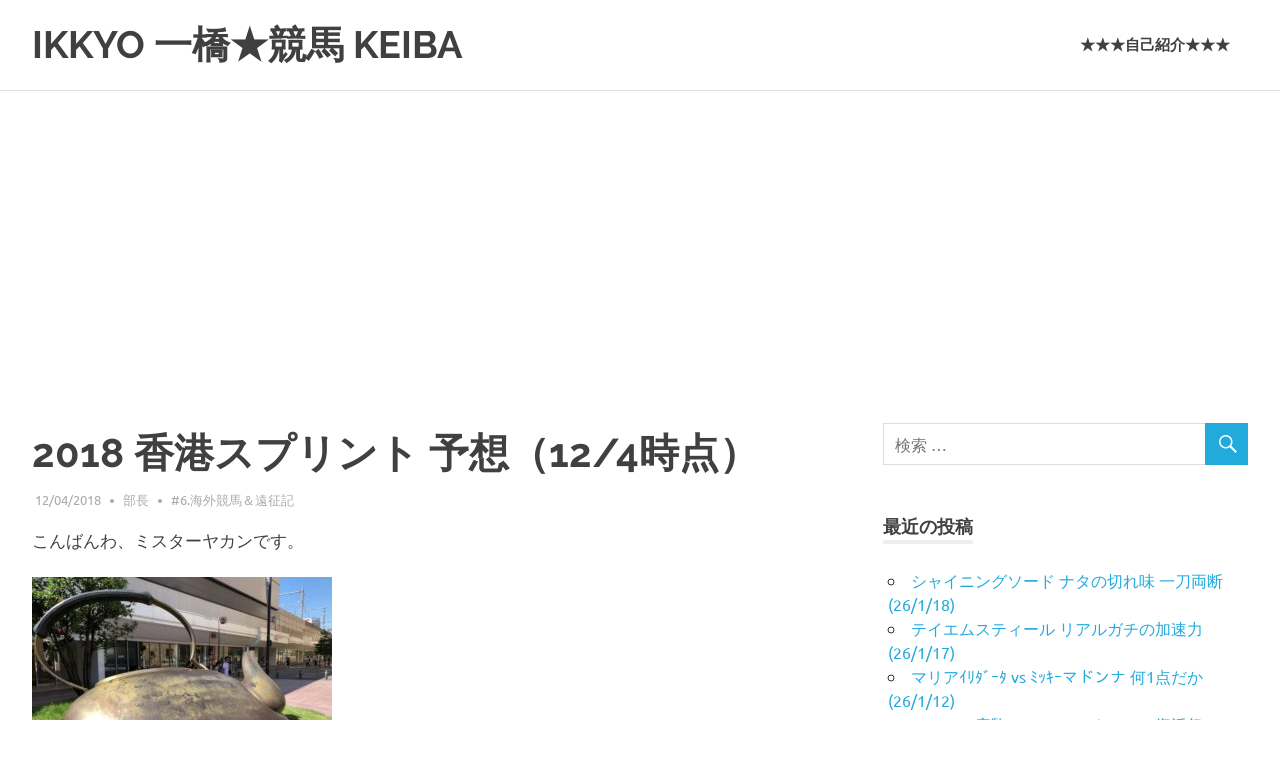

--- FILE ---
content_type: text/html; charset=UTF-8
request_url: https://saka9.com/2018-%E9%A6%99%E6%B8%AF%E3%82%B9%E3%83%97%E3%83%AA%E3%83%B3%E3%83%88-%E4%BA%88%E6%83%B3%EF%BC%8812-4%E6%99%82%E7%82%B9%EF%BC%89/
body_size: 11461
content:
<!DOCTYPE html>
<html lang="ja">

<head>
<meta charset="UTF-8">
<meta name="viewport" content="width=device-width, initial-scale=1">
<link rel="profile" href="http://gmpg.org/xfn/11">
<link rel="pingback" href="https://saka9.com/xmlrpc.php">

<title>2018 香港スプリント 予想（12/4時点） &#8211; IKKYO 一橋★競馬 KEIBA</title>
<meta name='robots' content='max-image-preview:large' />
<link rel='dns-prefetch' href='//webfonts.xserver.jp' />
<link rel='dns-prefetch' href='//codoc.jp' />
<link rel='dns-prefetch' href='//cdn.jsdelivr.net' />
<link rel="alternate" type="application/rss+xml" title="IKKYO 一橋★競馬 KEIBA &raquo; フィード" href="https://saka9.com/feed/" />
<link rel="alternate" type="application/rss+xml" title="IKKYO 一橋★競馬 KEIBA &raquo; コメントフィード" href="https://saka9.com/comments/feed/" />
<link rel="alternate" type="application/rss+xml" title="IKKYO 一橋★競馬 KEIBA &raquo; 2018 香港スプリント 予想（12/4時点） のコメントのフィード" href="https://saka9.com/2018-%e9%a6%99%e6%b8%af%e3%82%b9%e3%83%97%e3%83%aa%e3%83%b3%e3%83%88-%e4%ba%88%e6%83%b3%ef%bc%8812-4%e6%99%82%e7%82%b9%ef%bc%89/feed/" />
<script type="text/javascript">
window._wpemojiSettings = {"baseUrl":"https:\/\/s.w.org\/images\/core\/emoji\/14.0.0\/72x72\/","ext":".png","svgUrl":"https:\/\/s.w.org\/images\/core\/emoji\/14.0.0\/svg\/","svgExt":".svg","source":{"concatemoji":"https:\/\/saka9.com\/wp-includes\/js\/wp-emoji-release.min.js?ver=6.1.9"}};
/*! This file is auto-generated */
!function(e,a,t){var n,r,o,i=a.createElement("canvas"),p=i.getContext&&i.getContext("2d");function s(e,t){var a=String.fromCharCode,e=(p.clearRect(0,0,i.width,i.height),p.fillText(a.apply(this,e),0,0),i.toDataURL());return p.clearRect(0,0,i.width,i.height),p.fillText(a.apply(this,t),0,0),e===i.toDataURL()}function c(e){var t=a.createElement("script");t.src=e,t.defer=t.type="text/javascript",a.getElementsByTagName("head")[0].appendChild(t)}for(o=Array("flag","emoji"),t.supports={everything:!0,everythingExceptFlag:!0},r=0;r<o.length;r++)t.supports[o[r]]=function(e){if(p&&p.fillText)switch(p.textBaseline="top",p.font="600 32px Arial",e){case"flag":return s([127987,65039,8205,9895,65039],[127987,65039,8203,9895,65039])?!1:!s([55356,56826,55356,56819],[55356,56826,8203,55356,56819])&&!s([55356,57332,56128,56423,56128,56418,56128,56421,56128,56430,56128,56423,56128,56447],[55356,57332,8203,56128,56423,8203,56128,56418,8203,56128,56421,8203,56128,56430,8203,56128,56423,8203,56128,56447]);case"emoji":return!s([129777,127995,8205,129778,127999],[129777,127995,8203,129778,127999])}return!1}(o[r]),t.supports.everything=t.supports.everything&&t.supports[o[r]],"flag"!==o[r]&&(t.supports.everythingExceptFlag=t.supports.everythingExceptFlag&&t.supports[o[r]]);t.supports.everythingExceptFlag=t.supports.everythingExceptFlag&&!t.supports.flag,t.DOMReady=!1,t.readyCallback=function(){t.DOMReady=!0},t.supports.everything||(n=function(){t.readyCallback()},a.addEventListener?(a.addEventListener("DOMContentLoaded",n,!1),e.addEventListener("load",n,!1)):(e.attachEvent("onload",n),a.attachEvent("onreadystatechange",function(){"complete"===a.readyState&&t.readyCallback()})),(e=t.source||{}).concatemoji?c(e.concatemoji):e.wpemoji&&e.twemoji&&(c(e.twemoji),c(e.wpemoji)))}(window,document,window._wpemojiSettings);
</script>
<style type="text/css">
img.wp-smiley,
img.emoji {
	display: inline !important;
	border: none !important;
	box-shadow: none !important;
	height: 1em !important;
	width: 1em !important;
	margin: 0 0.07em !important;
	vertical-align: -0.1em !important;
	background: none !important;
	padding: 0 !important;
}
</style>
	<link rel='stylesheet' id='poseidon-custom-fonts-css' href='https://saka9.com/wp-content/themes/poseidon/assets/css/custom-fonts.css?ver=20180413' type='text/css' media='all' />
<link rel='stylesheet' id='wp-block-library-css' href='https://saka9.com/wp-includes/css/dist/block-library/style.min.css?ver=6.1.9' type='text/css' media='all' />
<link rel='stylesheet' id='classic-theme-styles-css' href='https://saka9.com/wp-includes/css/classic-themes.min.css?ver=1' type='text/css' media='all' />
<style id='global-styles-inline-css' type='text/css'>
body{--wp--preset--color--black: #000000;--wp--preset--color--cyan-bluish-gray: #abb8c3;--wp--preset--color--white: #ffffff;--wp--preset--color--pale-pink: #f78da7;--wp--preset--color--vivid-red: #cf2e2e;--wp--preset--color--luminous-vivid-orange: #ff6900;--wp--preset--color--luminous-vivid-amber: #fcb900;--wp--preset--color--light-green-cyan: #7bdcb5;--wp--preset--color--vivid-green-cyan: #00d084;--wp--preset--color--pale-cyan-blue: #8ed1fc;--wp--preset--color--vivid-cyan-blue: #0693e3;--wp--preset--color--vivid-purple: #9b51e0;--wp--preset--gradient--vivid-cyan-blue-to-vivid-purple: linear-gradient(135deg,rgba(6,147,227,1) 0%,rgb(155,81,224) 100%);--wp--preset--gradient--light-green-cyan-to-vivid-green-cyan: linear-gradient(135deg,rgb(122,220,180) 0%,rgb(0,208,130) 100%);--wp--preset--gradient--luminous-vivid-amber-to-luminous-vivid-orange: linear-gradient(135deg,rgba(252,185,0,1) 0%,rgba(255,105,0,1) 100%);--wp--preset--gradient--luminous-vivid-orange-to-vivid-red: linear-gradient(135deg,rgba(255,105,0,1) 0%,rgb(207,46,46) 100%);--wp--preset--gradient--very-light-gray-to-cyan-bluish-gray: linear-gradient(135deg,rgb(238,238,238) 0%,rgb(169,184,195) 100%);--wp--preset--gradient--cool-to-warm-spectrum: linear-gradient(135deg,rgb(74,234,220) 0%,rgb(151,120,209) 20%,rgb(207,42,186) 40%,rgb(238,44,130) 60%,rgb(251,105,98) 80%,rgb(254,248,76) 100%);--wp--preset--gradient--blush-light-purple: linear-gradient(135deg,rgb(255,206,236) 0%,rgb(152,150,240) 100%);--wp--preset--gradient--blush-bordeaux: linear-gradient(135deg,rgb(254,205,165) 0%,rgb(254,45,45) 50%,rgb(107,0,62) 100%);--wp--preset--gradient--luminous-dusk: linear-gradient(135deg,rgb(255,203,112) 0%,rgb(199,81,192) 50%,rgb(65,88,208) 100%);--wp--preset--gradient--pale-ocean: linear-gradient(135deg,rgb(255,245,203) 0%,rgb(182,227,212) 50%,rgb(51,167,181) 100%);--wp--preset--gradient--electric-grass: linear-gradient(135deg,rgb(202,248,128) 0%,rgb(113,206,126) 100%);--wp--preset--gradient--midnight: linear-gradient(135deg,rgb(2,3,129) 0%,rgb(40,116,252) 100%);--wp--preset--duotone--dark-grayscale: url('#wp-duotone-dark-grayscale');--wp--preset--duotone--grayscale: url('#wp-duotone-grayscale');--wp--preset--duotone--purple-yellow: url('#wp-duotone-purple-yellow');--wp--preset--duotone--blue-red: url('#wp-duotone-blue-red');--wp--preset--duotone--midnight: url('#wp-duotone-midnight');--wp--preset--duotone--magenta-yellow: url('#wp-duotone-magenta-yellow');--wp--preset--duotone--purple-green: url('#wp-duotone-purple-green');--wp--preset--duotone--blue-orange: url('#wp-duotone-blue-orange');--wp--preset--font-size--small: 13px;--wp--preset--font-size--medium: 20px;--wp--preset--font-size--large: 36px;--wp--preset--font-size--x-large: 42px;--wp--preset--spacing--20: 0.44rem;--wp--preset--spacing--30: 0.67rem;--wp--preset--spacing--40: 1rem;--wp--preset--spacing--50: 1.5rem;--wp--preset--spacing--60: 2.25rem;--wp--preset--spacing--70: 3.38rem;--wp--preset--spacing--80: 5.06rem;}:where(.is-layout-flex){gap: 0.5em;}body .is-layout-flow > .alignleft{float: left;margin-inline-start: 0;margin-inline-end: 2em;}body .is-layout-flow > .alignright{float: right;margin-inline-start: 2em;margin-inline-end: 0;}body .is-layout-flow > .aligncenter{margin-left: auto !important;margin-right: auto !important;}body .is-layout-constrained > .alignleft{float: left;margin-inline-start: 0;margin-inline-end: 2em;}body .is-layout-constrained > .alignright{float: right;margin-inline-start: 2em;margin-inline-end: 0;}body .is-layout-constrained > .aligncenter{margin-left: auto !important;margin-right: auto !important;}body .is-layout-constrained > :where(:not(.alignleft):not(.alignright):not(.alignfull)){max-width: var(--wp--style--global--content-size);margin-left: auto !important;margin-right: auto !important;}body .is-layout-constrained > .alignwide{max-width: var(--wp--style--global--wide-size);}body .is-layout-flex{display: flex;}body .is-layout-flex{flex-wrap: wrap;align-items: center;}body .is-layout-flex > *{margin: 0;}:where(.wp-block-columns.is-layout-flex){gap: 2em;}.has-black-color{color: var(--wp--preset--color--black) !important;}.has-cyan-bluish-gray-color{color: var(--wp--preset--color--cyan-bluish-gray) !important;}.has-white-color{color: var(--wp--preset--color--white) !important;}.has-pale-pink-color{color: var(--wp--preset--color--pale-pink) !important;}.has-vivid-red-color{color: var(--wp--preset--color--vivid-red) !important;}.has-luminous-vivid-orange-color{color: var(--wp--preset--color--luminous-vivid-orange) !important;}.has-luminous-vivid-amber-color{color: var(--wp--preset--color--luminous-vivid-amber) !important;}.has-light-green-cyan-color{color: var(--wp--preset--color--light-green-cyan) !important;}.has-vivid-green-cyan-color{color: var(--wp--preset--color--vivid-green-cyan) !important;}.has-pale-cyan-blue-color{color: var(--wp--preset--color--pale-cyan-blue) !important;}.has-vivid-cyan-blue-color{color: var(--wp--preset--color--vivid-cyan-blue) !important;}.has-vivid-purple-color{color: var(--wp--preset--color--vivid-purple) !important;}.has-black-background-color{background-color: var(--wp--preset--color--black) !important;}.has-cyan-bluish-gray-background-color{background-color: var(--wp--preset--color--cyan-bluish-gray) !important;}.has-white-background-color{background-color: var(--wp--preset--color--white) !important;}.has-pale-pink-background-color{background-color: var(--wp--preset--color--pale-pink) !important;}.has-vivid-red-background-color{background-color: var(--wp--preset--color--vivid-red) !important;}.has-luminous-vivid-orange-background-color{background-color: var(--wp--preset--color--luminous-vivid-orange) !important;}.has-luminous-vivid-amber-background-color{background-color: var(--wp--preset--color--luminous-vivid-amber) !important;}.has-light-green-cyan-background-color{background-color: var(--wp--preset--color--light-green-cyan) !important;}.has-vivid-green-cyan-background-color{background-color: var(--wp--preset--color--vivid-green-cyan) !important;}.has-pale-cyan-blue-background-color{background-color: var(--wp--preset--color--pale-cyan-blue) !important;}.has-vivid-cyan-blue-background-color{background-color: var(--wp--preset--color--vivid-cyan-blue) !important;}.has-vivid-purple-background-color{background-color: var(--wp--preset--color--vivid-purple) !important;}.has-black-border-color{border-color: var(--wp--preset--color--black) !important;}.has-cyan-bluish-gray-border-color{border-color: var(--wp--preset--color--cyan-bluish-gray) !important;}.has-white-border-color{border-color: var(--wp--preset--color--white) !important;}.has-pale-pink-border-color{border-color: var(--wp--preset--color--pale-pink) !important;}.has-vivid-red-border-color{border-color: var(--wp--preset--color--vivid-red) !important;}.has-luminous-vivid-orange-border-color{border-color: var(--wp--preset--color--luminous-vivid-orange) !important;}.has-luminous-vivid-amber-border-color{border-color: var(--wp--preset--color--luminous-vivid-amber) !important;}.has-light-green-cyan-border-color{border-color: var(--wp--preset--color--light-green-cyan) !important;}.has-vivid-green-cyan-border-color{border-color: var(--wp--preset--color--vivid-green-cyan) !important;}.has-pale-cyan-blue-border-color{border-color: var(--wp--preset--color--pale-cyan-blue) !important;}.has-vivid-cyan-blue-border-color{border-color: var(--wp--preset--color--vivid-cyan-blue) !important;}.has-vivid-purple-border-color{border-color: var(--wp--preset--color--vivid-purple) !important;}.has-vivid-cyan-blue-to-vivid-purple-gradient-background{background: var(--wp--preset--gradient--vivid-cyan-blue-to-vivid-purple) !important;}.has-light-green-cyan-to-vivid-green-cyan-gradient-background{background: var(--wp--preset--gradient--light-green-cyan-to-vivid-green-cyan) !important;}.has-luminous-vivid-amber-to-luminous-vivid-orange-gradient-background{background: var(--wp--preset--gradient--luminous-vivid-amber-to-luminous-vivid-orange) !important;}.has-luminous-vivid-orange-to-vivid-red-gradient-background{background: var(--wp--preset--gradient--luminous-vivid-orange-to-vivid-red) !important;}.has-very-light-gray-to-cyan-bluish-gray-gradient-background{background: var(--wp--preset--gradient--very-light-gray-to-cyan-bluish-gray) !important;}.has-cool-to-warm-spectrum-gradient-background{background: var(--wp--preset--gradient--cool-to-warm-spectrum) !important;}.has-blush-light-purple-gradient-background{background: var(--wp--preset--gradient--blush-light-purple) !important;}.has-blush-bordeaux-gradient-background{background: var(--wp--preset--gradient--blush-bordeaux) !important;}.has-luminous-dusk-gradient-background{background: var(--wp--preset--gradient--luminous-dusk) !important;}.has-pale-ocean-gradient-background{background: var(--wp--preset--gradient--pale-ocean) !important;}.has-electric-grass-gradient-background{background: var(--wp--preset--gradient--electric-grass) !important;}.has-midnight-gradient-background{background: var(--wp--preset--gradient--midnight) !important;}.has-small-font-size{font-size: var(--wp--preset--font-size--small) !important;}.has-medium-font-size{font-size: var(--wp--preset--font-size--medium) !important;}.has-large-font-size{font-size: var(--wp--preset--font-size--large) !important;}.has-x-large-font-size{font-size: var(--wp--preset--font-size--x-large) !important;}
.wp-block-navigation a:where(:not(.wp-element-button)){color: inherit;}
:where(.wp-block-columns.is-layout-flex){gap: 2em;}
.wp-block-pullquote{font-size: 1.5em;line-height: 1.6;}
</style>
<link rel='stylesheet' id='poseidon-stylesheet-css' href='https://saka9.com/wp-content/themes/poseidon/style.css?ver=1.6.1' type='text/css' media='all' />
<style id='poseidon-stylesheet-inline-css' type='text/css'>
.site-description, .type-post .entry-footer .entry-tags { position: absolute; clip: rect(1px, 1px, 1px, 1px); width: 1px; height: 1px; overflow: hidden; }
</style>
<link rel='stylesheet' id='genericons-css' href='https://saka9.com/wp-content/themes/poseidon/assets/genericons/genericons.css?ver=3.4.1' type='text/css' media='all' />
<link rel='stylesheet' id='themezee-related-posts-css' href='https://saka9.com/wp-content/themes/poseidon/assets/css/themezee-related-posts.css?ver=20160421' type='text/css' media='all' />
<script type='text/javascript' src='https://saka9.com/wp-includes/js/jquery/jquery.min.js?ver=3.6.1' id='jquery-core-js'></script>
<script type='text/javascript' src='https://saka9.com/wp-includes/js/jquery/jquery-migrate.min.js?ver=3.3.2' id='jquery-migrate-js'></script>
<script type='text/javascript' src='//webfonts.xserver.jp/js/xserverv3.js?fadein=0&#038;ver=2.0.5' id='typesquare_std-js'></script>
<script type='text/javascript'  src='https://codoc.jp/js/cms-connect.js?ver=6.1.9' id='codoc-injector-js-js'  data-connect-code="" data-usercode="JG2hFAaj2w" defer></script>
<!--[if lt IE 9]>
<script type='text/javascript' src='https://saka9.com/wp-content/themes/poseidon/assets/js/html5shiv.min.js?ver=3.7.3' id='html5shiv-js'></script>
<![endif]-->
<script type='text/javascript' src='https://saka9.com/wp-content/themes/poseidon/assets/js/navigation.js?ver=20170127' id='poseidon-jquery-navigation-js'></script>
<link rel="https://api.w.org/" href="https://saka9.com/wp-json/" /><link rel="alternate" type="application/json" href="https://saka9.com/wp-json/wp/v2/posts/1679" /><link rel="EditURI" type="application/rsd+xml" title="RSD" href="https://saka9.com/xmlrpc.php?rsd" />
<link rel="wlwmanifest" type="application/wlwmanifest+xml" href="https://saka9.com/wp-includes/wlwmanifest.xml" />
<meta name="generator" content="WordPress 6.1.9" />
<link rel="canonical" href="https://saka9.com/2018-%e9%a6%99%e6%b8%af%e3%82%b9%e3%83%97%e3%83%aa%e3%83%b3%e3%83%88-%e4%ba%88%e6%83%b3%ef%bc%8812-4%e6%99%82%e7%82%b9%ef%bc%89/" />
<link rel='shortlink' href='https://saka9.com/?p=1679' />
<link rel="alternate" type="application/json+oembed" href="https://saka9.com/wp-json/oembed/1.0/embed?url=https%3A%2F%2Fsaka9.com%2F2018-%25e9%25a6%2599%25e6%25b8%25af%25e3%2582%25b9%25e3%2583%2597%25e3%2583%25aa%25e3%2583%25b3%25e3%2583%2588-%25e4%25ba%2588%25e6%2583%25b3%25ef%25bc%258812-4%25e6%2599%2582%25e7%2582%25b9%25ef%25bc%2589%2F" />
<link rel="alternate" type="text/xml+oembed" href="https://saka9.com/wp-json/oembed/1.0/embed?url=https%3A%2F%2Fsaka9.com%2F2018-%25e9%25a6%2599%25e6%25b8%25af%25e3%2582%25b9%25e3%2583%2597%25e3%2583%25aa%25e3%2583%25b3%25e3%2583%2588-%25e4%25ba%2588%25e6%2583%25b3%25ef%25bc%258812-4%25e6%2599%2582%25e7%2582%25b9%25ef%25bc%2589%2F&#038;format=xml" />
<style type="text/css">.recentcomments a{display:inline !important;padding:0 !important;margin:0 !important;}</style>		<script async src="//pagead2.googlesyndication.com/pagead/js/adsbygoogle.js"></script>
	<script>		
	  (adsbygoogle = window.adsbygoogle || []).push({
　google_ad_client: "ca-pub-8221432391337822",	
	enable_page_level_ads: true	  
	  });	  
	</script>	
</head>

<body class="post-template-default single single-post postid-1679 single-format-standard codoc-theme-rainbow-square">

	<div id="page" class="hfeed site">

		<a class="skip-link screen-reader-text" href="#content">コンテンツへスキップ</a>

		
		<header id="masthead" class="site-header clearfix" role="banner">

			<div class="header-main container clearfix">

				<div id="logo" class="site-branding clearfix">

										
			<p class="site-title"><a href="https://saka9.com/" rel="home">IKKYO 一橋★競馬 KEIBA</a></p>

							
				</div><!-- .site-branding -->

				<nav id="main-navigation" class="primary-navigation navigation clearfix" role="navigation">
					<ul id="menu-main-navigation" class="main-navigation-menu menu"><li class="page_item page-item-2"><a href="https://saka9.com/profile/">★★★自己紹介★★★</a></li>
</ul>				</nav><!-- #main-navigation -->

			</div><!-- .header-main -->

		</header><!-- #masthead -->

		
		
		
		<div id="content" class="site-content container clearfix">

	<section id="primary" class="content-area">
		<main id="main" class="site-main" role="main">
				
		
<article id="post-1679" class="post-1679 post type-post status-publish format-standard hentry category-overseas">

	
	<header class="entry-header">

		<h1 class="entry-title">2018 香港スプリント 予想（12/4時点）</h1>
		<div class="entry-meta"><span class="meta-date"><a href="https://saka9.com/2018-%e9%a6%99%e6%b8%af%e3%82%b9%e3%83%97%e3%83%aa%e3%83%b3%e3%83%88-%e4%ba%88%e6%83%b3%ef%bc%8812-4%e6%99%82%e7%82%b9%ef%bc%89/" title="23:37" rel="bookmark"><time class="entry-date published updated" datetime="2018-12-04T23:37:22+09:00">12/04/2018</time></a></span><span class="meta-author"> <span class="author vcard"><a class="url fn n" href="https://saka9.com/author/saka9/" title="部長 のすべての投稿を表示" rel="author">部長</a></span></span><span class="meta-category"> <a href="https://saka9.com/category/overseas/" rel="category tag">#6.海外競馬＆遠征記</a></span></div>
	</header><!-- .entry-header -->

	<div class="entry-content clearfix">

		<p>こんばんわ、ミスターヤカンです。</p>
<p><img decoding="async" class="alignnone size-medium wp-image-1693" src="https://saka9.com/wp-content/uploads/2018/12/FF1B5C21-9117-4A66-92E6-0E682F80E6B5-300x225.jpeg" alt="" width="300" height="225" srcset="https://saka9.com/wp-content/uploads/2018/12/FF1B5C21-9117-4A66-92E6-0E682F80E6B5-300x225.jpeg 300w, https://saka9.com/wp-content/uploads/2018/12/FF1B5C21-9117-4A66-92E6-0E682F80E6B5-768x576.jpeg 768w, https://saka9.com/wp-content/uploads/2018/12/FF1B5C21-9117-4A66-92E6-0E682F80E6B5-1024x768.jpeg 1024w" sizes="(max-width: 300px) 100vw, 300px" /></p>
<p>今日はファインニードルが参戦する香港スプリントについて。ここは地元勢の層が厚い。昨日と同じく、（）内はGallop想定の単勝オッズです。</p>
<p>&#x1f1ed;&#x1f1f0;&#x1f1ed;&#x1f1f0;&#x1f1ed;&#x1f1f0;&#x1f1ed;&#x1f1f0;&#x1f1ed;&#x1f1f0;&#x1f1ed;&#x1f1f0;&#x1f1ed;&#x1f1f0;</p>
<p>地元勢は1頭ずつではなく、昨年の香港スプリントからの対戦成績をレース映像で載せておきます。</p>
<p>&#x1f434;アイヴィクトリー（15.6）</p>
<p>&#x1f434;ウィナーズウェイ（19.8）</p>
<p>&#x1f434;ディービーピン（11.2）</p>
<p>&#x1f434;ピンウースパーク（152.0）</p>
<p>&#x1f434;ビートザクロック（9.4）</p>
<p>&#x1f434;ホットキングプローン（3.9）</p>
<p>&#x1f434;ボーンインチャイナ（114.0）</p>
<p>&#x1f434;ミスタースタニング（2.1）</p>
<p>&#x1f434;リトルジャイアント（92.7）</p>
<p>◆17/12/10 香港スプリント</p>
<p><iframe loading="lazy" width="840" height="473" src="https://www.youtube.com/embed/AedQgaJNqe8?feature=oembed" frameborder="0" allow="accelerometer; autoplay; encrypted-media; gyroscope; picture-in-picture" allowfullscreen></iframe></p>
<p>日本からレッツゴードンキ、ワンスインナムーンが参戦も相手にならず。ミスタースタニングが楽々抜け出し、ディービーピンが追い詰めた所がゴール。</p>
<p>◆1/28 センテナリーススプリントC</p>
<p><iframe loading="lazy" width="840" height="473" src="https://www.youtube.com/embed/AQI7-GrDVVY?feature=oembed" frameborder="0" allow="accelerometer; autoplay; encrypted-media; gyroscope; picture-in-picture" allowfullscreen></iframe></p>
<p>年が変わり、ディービーピンがミスタースタニングに借りを返したレース。ビートザクロックがミスタースタニングと同着の2着。</p>
<p>◆2/25 シルバージュビリーC</p>
<p><iframe loading="lazy" width="840" height="473" src="https://www.youtube.com/embed/QnhOCidaIDg?feature=oembed" frameborder="0" allow="accelerometer; autoplay; encrypted-media; gyroscope; picture-in-picture" allowfullscreen></iframe></p>
<p>香港マイルで1番人気になるだろうビューティージェネレーションの勝ったレース。1400です。2着にビートザクロック。</p>
<p>◆4/8 スプリントカップ</p>
<p><iframe loading="lazy" width="840" height="473" src="https://www.youtube.com/embed/9St-w90a4V0?feature=oembed" frameborder="0" allow="accelerometer; autoplay; encrypted-media; gyroscope; picture-in-picture" allowfullscreen></iframe></p>
<p>ミスタースタニング、今年2戦目も、またしても取りこぼし。勝ったのは1月に同着だったビートザクロック。</p>
<p>◆4/29 チェアマンズスプリント</p>
<p><iframe loading="lazy" width="840" height="473" src="https://www.youtube.com/embed/CGuVTA7cTe4?feature=oembed" frameborder="0" allow="accelerometer; autoplay; encrypted-media; gyroscope; picture-in-picture" allowfullscreen></iframe></p>
<p>条件戦を勝って勢いに乗るアイヴィクトリーが、ミスタースタニング、ビートザクロックを負かしての勝利。日本から参戦したファインニードルは離された4着。</p>
<p>◆9/2 クラス1 ハンデ戦</p>
<p><iframe loading="lazy" width="840" height="473" src="https://www.youtube.com/embed/csWiMMR_0PE?feature=oembed" frameborder="0" allow="accelerometer; autoplay; encrypted-media; gyroscope; picture-in-picture" allowfullscreen></iframe></p>
<p>ウィナーズウェイがボーンインチャイナに勝った条件戦。ウィナーズウェイは、その後、ホットキングプローンの0.4差5着、0.4差5着、0.4差4着と完敗なので、この2頭は本番はいらないかなぁ。</p>
<p>◆10/1 ナショナルデーカップ</p>
<p><iframe loading="lazy" width="840" height="473" src="https://www.youtube.com/embed/YJOjfi0Hjy4?feature=oembed" frameborder="0" allow="accelerometer; autoplay; encrypted-media; gyroscope; picture-in-picture" allowfullscreen></iframe></p>
<p>チェアマンズスプリントの覇者アイヴィクトリーが、新興ホットキングプローンに負けたレース。5着ウィナーズウェイ。</p>
<p>◆10/21 プレミアボウル</p>
<p><iframe loading="lazy" width="840" height="473" src="https://www.youtube.com/embed/vb2bHHl27yA?feature=oembed" frameborder="0" allow="accelerometer; autoplay; encrypted-media; gyroscope; picture-in-picture" allowfullscreen></iframe></p>
<p>ホットキングプローンが連勝を3に伸ばす勝利。3着ミスタースタニング。4着ボーンインチャイナ。5着ウィナーズウェイ。9着ピンウースパーク。アイヴィクトリーは先行して一杯になり10着。</p>
<p>◆11/18 香港JCスプリント</p>
<p>https://youtu.be/n68HUPTZNpg</p>
<p>最大の前哨戦、ホットキングプローンが勝ち、これで4連勝。2着ミスタースタニングで、完全に勝負付け済んだ？</p>
<p>4月以来のビートザクロックが3着。4着ウィナーズウェイ。6着ボーンインチャイナ。7着アイヴィクトリー。1月以来のディービーピンは9着。</p>
<p>香港組は、連勝の勢いでホットキングプローンと安定感のミスタースタニング、叩いた上積みでビートザクロックが上位なのかな。これに、ミスタースタニングに勝った経験のあるアイヴィクトリー、ディービーピンが続く。</p>
<p>&#x1f1f8;&#x1f1ec;&#x1f1f8;&#x1f1ec;&#x1f1f8;&#x1f1ec;&#x1f1f8;&#x1f1ec;&#x1f1f8;&#x1f1ec;&#x1f1f8;&#x1f1ec;&#x1f1f8;&#x1f1ec;</p>
<p>&#x1f434;リムズクルーザー（48.4）</p>
<p><iframe loading="lazy" width="840" height="473" src="https://www.youtube.com/embed/cYq3O_jZJFc?feature=oembed" frameborder="0" allow="accelerometer; autoplay; encrypted-media; gyroscope; picture-in-picture" allowfullscreen></iframe></p>
<p>シンガポールから1頭、リムズクルーザー。お山の大将な感じは否めないですが、勝つときはすごい弾けるんですよね。香港でも通用しちゃうかも。ワイドの紐くらいにはしたいです。</p>
<p>&#x1f1ec;&#x1f1e7;&#x1f1ec;&#x1f1e7;&#x1f1ec;&#x1f1e7;&#x1f1ec;&#x1f1e7;&#x1f1ec;&#x1f1e7;&#x1f1ec;&#x1f1e7;&#x1f1ec;&#x1f1e7;</p>
<p>&#x1f434;サーダンスアロット（27.1）</p>
<p><iframe loading="lazy" width="840" height="473" src="https://www.youtube.com/embed/pNFUsvoZzI4?feature=oembed" frameborder="0" allow="accelerometer; autoplay; encrypted-media; gyroscope; picture-in-picture" allowfullscreen></iframe></p>
<p>シンガポールのお山の大将とヨーロッパでのそこそこの実績馬なら、本来、後者の方が信頼すべきなのかもしれませんが、フォレ賞の負け方とか見てると足りないかな。シンガポールの馬の方が買いたくなります。</p>
<p>&#x1f1ef;&#x1f1f5;&#x1f1ef;&#x1f1f5;&#x1f1ef;&#x1f1f5;&#x1f1ef;&#x1f1f5;&#x1f1ef;&#x1f1f5;&#x1f1ef;&#x1f1f5;&#x1f1ef;&#x1f1f5;</p>
<p>&#x1f434;ファインニードル（7.6）</p>
<p>春のチェアマンズスプリント完敗からどれだけ成長してるかですが、去年以上に層の厚いメンバーなので3着以内の壁はなかなか高いと思います。</p>
<p>馬券ですが、</p>
<ul>
<li>3連複香港馬5頭BOX 10HKD×10点</li>
<li>ホットキングプローンの単勝 50HKD</li>
<li>ファインニードルの複勝 30HKD</li>
<li>リムズクルーザーの複勝 20HKD</li>
</ul>
<p>こんな感じで遊ぶかな。どちらにせよ、ここは大きく勝負しません。</p>
<p>明日はペルシアンナイト、モズアスコットの参戦する香港マイルについて。</p>
<p>また明日<span style="-webkit-tap-highlight-color: rgba(0, 0, 0, 0);">&#x1f4ab;</span></p>

		
	</div><!-- .entry-content -->

	<footer class="entry-footer">

						
	<nav class="navigation post-navigation" aria-label="投稿">
		<h2 class="screen-reader-text">投稿ナビゲーション</h2>
		<div class="nav-links"><div class="nav-previous"><a href="https://saka9.com/2018-%e9%a6%99%e6%b8%af%e3%83%b4%e3%82%a1%e3%83%bc%e3%82%ba%e3%82%92%e8%80%83%e3%81%88%e3%82%8b/" rel="prev"><span class="screen-reader-text">前の記事:</span>2018 香港ヴァーズ 予想（12/3時点）</a></div><div class="nav-next"><a href="https://saka9.com/2018-%e9%a6%99%e6%b8%af%e3%83%9e%e3%82%a4%e3%83%ab-%ef%bc%8812-5%e6%99%82%e7%82%b9%ef%bc%89/" rel="next"><span class="screen-reader-text">次の記事:</span>2018 香港マイル 予想（12/5時点）</a></div></div>
	</nav>
	</footer><!-- .entry-footer -->

</article>

<div id="comments" class="comments-area">

	
	
	
		<div id="respond" class="comment-respond">
		<h3 id="reply-title" class="comment-reply-title"><span>返信を残す</span> <small><a rel="nofollow" id="cancel-comment-reply-link" href="/2018-%E9%A6%99%E6%B8%AF%E3%82%B9%E3%83%97%E3%83%AA%E3%83%B3%E3%83%88-%E4%BA%88%E6%83%B3%EF%BC%8812-4%E6%99%82%E7%82%B9%EF%BC%89/#respond" style="display:none;">コメントをキャンセル</a></small></h3><form action="https://saka9.com/wp-comments-post.php" method="post" id="commentform" class="comment-form" novalidate><p class="comment-notes"><span id="email-notes">メールアドレスが公開されることはありません。</span> <span class="required-field-message"><span class="required">※</span> が付いている欄は必須項目です</span></p><p class="comment-form-comment"><label for="comment">コメント <span class="required">※</span></label> <textarea id="comment" name="comment" cols="45" rows="8" maxlength="65525" required></textarea></p><p class="comment-form-author"><label for="author">名前 <span class="required">※</span></label> <input id="author" name="author" type="text" value="" size="30" maxlength="245" autocomplete="name" required /></p>
<p class="comment-form-email"><label for="email">メール <span class="required">※</span></label> <input id="email" name="email" type="email" value="" size="30" maxlength="100" aria-describedby="email-notes" autocomplete="email" required /></p>
<p class="comment-form-url"><label for="url">サイト</label> <input id="url" name="url" type="url" value="" size="30" maxlength="200" autocomplete="url" /></p>
<p class="form-submit"><input name="submit" type="submit" id="submit" class="submit" value="コメントを送信" /> <input type='hidden' name='comment_post_ID' value='1679' id='comment_post_ID' />
<input type='hidden' name='comment_parent' id='comment_parent' value='0' />
</p><p style="display: none !important;" class="akismet-fields-container" data-prefix="ak_"><label>&#916;<textarea name="ak_hp_textarea" cols="45" rows="8" maxlength="100"></textarea></label><input type="hidden" id="ak_js_1" name="ak_js" value="129"/><script>document.getElementById( "ak_js_1" ).setAttribute( "value", ( new Date() ).getTime() );</script></p></form>	</div><!-- #respond -->
	
</div><!-- #comments -->
		
		</main><!-- #main -->
	</section><!-- #primary -->
	
	
	<section id="secondary" class="sidebar widget-area clearfix" role="complementary">

		<aside id="search-2" class="widget widget_search clearfix">
<form role="search" method="get" class="search-form" action="https://saka9.com/">
	<label>
		<span class="screen-reader-text">検索対象:</span>
		<input type="search" class="search-field"
			placeholder="検索 &hellip;"
			value="" name="s"
			title="検索対象:" />
	</label>
	<button type="submit" class="search-submit">
		<span class="genericon-search"></span>
		<span class="screen-reader-text">検索</span>
	</button>
</form>
</aside>
		<aside id="recent-posts-2" class="widget widget_recent_entries clearfix">
		<div class="widget-header"><h3 class="widget-title">最近の投稿</h3></div>
		<ul>
											<li>
					<a href="https://saka9.com/jra260118/">シャイニングソード ナタの切れ味 一刀両断 (26/1/18)</a>
									</li>
											<li>
					<a href="https://saka9.com/jra260117/">テイエムスティール リアルガチの加速力 (26/1/17)</a>
									</li>
											<li>
					<a href="https://saka9.com/jra260112/">マリアｲﾘﾀﾞｰﾀ vs ﾐｯｷｰマドンナ 何1点だか (26/1/12)</a>
									</li>
											<li>
					<a href="https://saka9.com/jra260111/">Arrogate産駒 ミスティックロアの復活祭 (26/1/11)</a>
									</li>
											<li>
					<a href="https://saka9.com/jra260110/">素質馬激突!! シルバーレシオの逆襲に妙味 (26/1/10)</a>
									</li>
					</ul>

		</aside><aside id="categories-2" class="widget widget_categories clearfix"><div class="widget-header"><h3 class="widget-title">カテゴリー</h3></div>
			<ul>
					<li class="cat-item cat-item-2"><a href="https://saka9.com/category/tip-oneday/">#1.JRA開催日 注目馬</a>
</li>
	<li class="cat-item cat-item-31"><a href="https://saka9.com/category/memories/">#2.JRA現地撮影まとめ</a>
</li>
	<li class="cat-item cat-item-25"><a href="https://saka9.com/category/g1/">#3.G1直前 予想・全頭コメント</a>
</li>
	<li class="cat-item cat-item-28"><a href="https://saka9.com/category/3-%e5%8f%8d%e7%9c%81%e4%bc%9a/">#4.祝勝会/反省会</a>
</li>
	<li class="cat-item cat-item-9"><a href="https://saka9.com/category/pog/">#5.クラシック&amp;POG</a>
</li>
	<li class="cat-item cat-item-32"><a href="https://saka9.com/category/pog/pog-gallop/">#5_1.週刊Gallop 誌上POG</a>
</li>
	<li class="cat-item cat-item-33"><a href="https://saka9.com/category/pog/pog-nonyuclub/">#5_2.関東徹夜組 内輪POG</a>
</li>
	<li class="cat-item cat-item-10"><a href="https://saka9.com/category/overseas/">#6.海外競馬＆遠征記</a>
</li>
	<li class="cat-item cat-item-26"><a href="https://saka9.com/category/overseas/racing-post/">#6_1. Racing Post</a>
</li>
	<li class="cat-item cat-item-8"><a href="https://saka9.com/category/local/">#7.地方競馬＆遠征記</a>
</li>
	<li class="cat-item cat-item-11"><a href="https://saka9.com/category/merch/">#8.馬グッズ公開</a>
</li>
	<li class="cat-item cat-item-24"><a href="https://saka9.com/category/lanking/">#9.番付&amp;ランキング</a>
</li>
	<li class="cat-item cat-item-14"><a href="https://saka9.com/category/opinion/">#99.その他 馬ネタ全般</a>
</li>
	<li class="cat-item cat-item-34"><a href="https://saka9.com/category/opinion/99_1-gc-%e7%82%8e%e3%81%ae%e5%8d%81%e7%95%aa%e5%8b%9d%e8%b2%a0/">#99_1.GC 炎の十番勝負</a>
</li>
	<li class="cat-item cat-item-3"><a href="https://saka9.com/category/tip-grade/">☆馬券(インスタ移行前)</a>
</li>
	<li class="cat-item cat-item-30"><a href="https://saka9.com/category/wins/">♨︎全国WINS・競馬場跡地巡り</a>
</li>
	<li class="cat-item cat-item-19"><a href="https://saka9.com/category/koei/">♨︎全国公営競技場巡り</a>
</li>
	<li class="cat-item cat-item-22"><a href="https://saka9.com/category/diary-and-cat/">〆日記&amp;日程&amp;猫</a>
</li>
			</ul>

			</aside><aside id="recent-comments-2" class="widget widget_recent_comments clearfix"><div class="widget-header"><h3 class="widget-title">最近のコメント</h3></div><ul id="recentcomments"><li class="recentcomments"><a href="https://saka9.com/2026-banzuke-dirt25dec/#comment-1272">2026 3歳世代 ダート番付（1/1時点）</a> に <span class="comment-author-link"><a href='https://saka9.com/jra260110/' rel='external nofollow ugc' class='url'>素質馬激突!! シルバーレシオの逆襲に妙味 (26/1/10) &#8211; IKKYO 一橋★競馬 KEIBA</a></span> より</li><li class="recentcomments"><a href="https://saka9.com/2026-banzuke-filly25dec/#comment-1271">2026 クラシック番付 牝馬編（1/1時点）</a> に <span class="comment-author-link"><a href='https://saka9.com/jra260104/' rel='external nofollow ugc' class='url'>黄金船 マイネルモーント×丹内 今年は足りる (26/1/4) &#8211; IKKYO 一橋★競馬 KEIBA</a></span> より</li><li class="recentcomments"><a href="https://saka9.com/2026-banzuke-dirt25dec/#comment-1270">2026 3歳世代 ダート番付（1/1時点）</a> に <span class="comment-author-link"><a href='https://saka9.com/jra260104/' rel='external nofollow ugc' class='url'>黄金船 マイネルモーント×丹内 今年は足りる (26/1/4) &#8211; IKKYO 一橋★競馬 KEIBA</a></span> より</li><li class="recentcomments"><a href="https://saka9.com/2026-banzuke-sta25dec/#comment-1269">2026 クラシック番付 牡馬編（1/1時点）</a> に <span class="comment-author-link"><a href='https://saka9.com/jra260104/' rel='external nofollow ugc' class='url'>黄金船 マイネルモーント×丹内 今年は足りる (26/1/4) &#8211; IKKYO 一橋★競馬 KEIBA</a></span> より</li><li class="recentcomments"><a href="https://saka9.com/2026-banzuke-sta25dec/#comment-1268">2026 クラシック番付 牡馬編（1/1時点）</a> に <span class="comment-author-link"><a href='https://saka9.com/2026-banzuke-dirt25dec/' rel='external nofollow ugc' class='url'>2026 3歳世代 ダート番付（1/1時点） &#8211; IKKYO 一橋★競馬 KEIBA</a></span> より</li></ul></aside><aside id="meta-2" class="widget widget_meta clearfix"><div class="widget-header"><h3 class="widget-title">メタ情報</h3></div>
		<ul>
						<li><a href="https://saka9.com/wp-login.php">ログイン</a></li>
			<li><a href="https://saka9.com/feed/">投稿フィード</a></li>
			<li><a href="https://saka9.com/comments/feed/">コメントフィード</a></li>

			<li><a href="https://ja.wordpress.org/">WordPress.org</a></li>
		</ul>

		</aside>
	</section><!-- #secondary -->

	

	</div><!-- #content -->

	
	<div id="footer" class="footer-wrap">

		<footer id="colophon" class="site-footer container clearfix" role="contentinfo">

			
			<div id="footer-text" class="site-info">
				
	<span class="credit-link">
		Powered by <a href="http://wordpress.org" title="WordPress">WordPress</a> and <a href="https://themezee.com/themes/poseidon/" title="Poseidon WordPress Theme">Poseidon</a>.	</span>

				</div><!-- .site-info -->

		</footer><!-- #colophon -->

	</div>

</div><!-- #page -->

<script type='text/javascript' src='https://saka9.com/wp-includes/js/comment-reply.min.js?ver=6.1.9' id='comment-reply-js'></script>
<script type='text/javascript' id='wp_slimstat-js-extra'>
/* <![CDATA[ */
var SlimStatParams = {"ajaxurl":"https:\/\/saka9.com\/wp-admin\/admin-ajax.php","baseurl":"\/","dnt":"noslimstat,ab-item","ci":"YTo0OntzOjEyOiJjb250ZW50X3R5cGUiO3M6NDoicG9zdCI7czo4OiJjYXRlZ29yeSI7czoyOiIxMCI7czoxMDoiY29udGVudF9pZCI7aToxNjc5O3M6NjoiYXV0aG9yIjtzOjU6InNha2E5Ijt9.43857afce7c927aa412e3239c32094af"};
/* ]]> */
</script>
<script type='text/javascript' src='https://cdn.jsdelivr.net/wp/wp-slimstat/tags/4.8.8.1/wp-slimstat.min.js' id='wp_slimstat-js'></script>

</body>
</html>


--- FILE ---
content_type: text/html; charset=utf-8
request_url: https://www.google.com/recaptcha/api2/aframe
body_size: 268
content:
<!DOCTYPE HTML><html><head><meta http-equiv="content-type" content="text/html; charset=UTF-8"></head><body><script nonce="n9aZz1Y1KuFZjT4oYQU0sA">/** Anti-fraud and anti-abuse applications only. See google.com/recaptcha */ try{var clients={'sodar':'https://pagead2.googlesyndication.com/pagead/sodar?'};window.addEventListener("message",function(a){try{if(a.source===window.parent){var b=JSON.parse(a.data);var c=clients[b['id']];if(c){var d=document.createElement('img');d.src=c+b['params']+'&rc='+(localStorage.getItem("rc::a")?sessionStorage.getItem("rc::b"):"");window.document.body.appendChild(d);sessionStorage.setItem("rc::e",parseInt(sessionStorage.getItem("rc::e")||0)+1);localStorage.setItem("rc::h",'1769008121973');}}}catch(b){}});window.parent.postMessage("_grecaptcha_ready", "*");}catch(b){}</script></body></html>

--- FILE ---
content_type: text/html; charset=UTF-8
request_url: https://saka9.com/wp-admin/admin-ajax.php
body_size: -20
content:
537816.719f5508bb1080782beb343998c43824